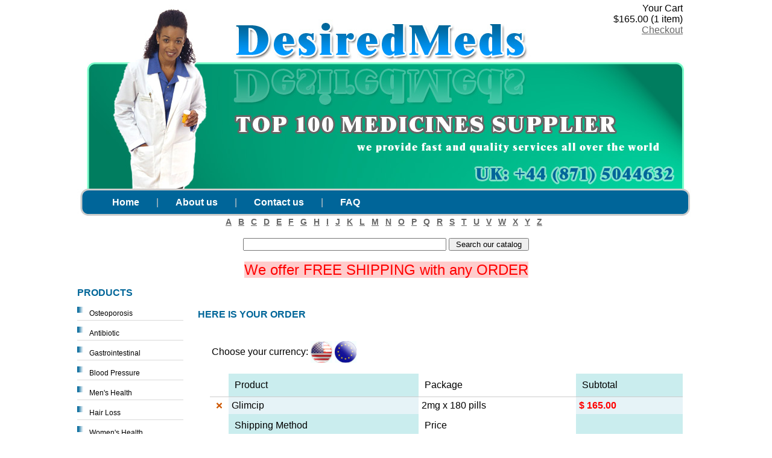

--- FILE ---
content_type: text/html
request_url: http://desiredmeds.ru/cart.php?id=2159&dosid=9352
body_size: 3784
content:



<!DOCTYPE html PUBLIC "-//W3C//DTD XHTML 1.0 Transitional//EN"
    "http://www.w3.org/TR/xhtml1/DTD/xhtml1-transitional.dtd">
<html xmlns="http://www.w3.org/1999/xhtml">
  <head>
    <meta name="description" content="Buy Cheap Generic Medications Viagra Cialis Levitra US / USA / Europe / UK
" />
    <meta name="keywords" content="viagra, cialis, levitra,buy viagra, buy cialis, buy levitra, generic viagra, generic cialis, generic levitra" />
    <meta http-equiv="Content-Type" content="text/html; charset=iso-8859-1" />
    <title>
      YOUR CART : Buy Modalert , Kamagra, Tadacip online in the UK, AU, USA
    </title>

    <link href="css/style.css" rel="stylesheet" type="text/css" />

  </head>



<body>
<center>
<table width="1024" cellpadding="0" cellspacing="0" border="0">
<tr>
<td class="bg1" align="right" valign="top">
<div class="show_cart">

Your Cart<br>
$165.00 (1 item)
<br>
<a class="checkout" href="cart.php">Checkout</a>

</div>
</td>
<tr>
<td class="bg2">
</td>
</table>

<table width="1024" cellpadding="0" cellspacing="0" border="0">
<tr>
<td class="menu_l" width="38">
<td class="menu_c">
 <div class="menu">
          	<a href="index.php">Home</a>
&nbsp;|&nbsp;
		<a href="about.php">About us</a>
&nbsp;|&nbsp;
		<a href="contact.php">Contact us</a>
&nbsp;|&nbsp;
		<a href="faq.php">FAQ</a>
 </div>
<td class="menu_r" width="38">
</table>


<div class="search_letter">
<a href="product.php?searchletter=A">A</a>
<a href="product.php?searchletter=B">B</a>
<a href="product.php?searchletter=C">C</a>
<a href="product.php?searchletter=D">D</a>
<a href="product.php?searchletter=E">E</a>
<a href="product.php?searchletter=F">F</a>
<a href="product.php?searchletter=G">G</a>
<a href="product.php?searchletter=H">H</a>
<a href="product.php?searchletter=I">I</a>
<a href="product.php?searchletter=J">J</a>
<a href="product.php?searchletter=K">K</a>
<a href="product.php?searchletter=L">L</a>
<a href="product.php?searchletter=M">M</a>
<a href="product.php?searchletter=N">N</a>
<a href="product.php?searchletter=O">O</a>
<a href="product.php?searchletter=P">P</a>
<a href="product.php?searchletter=Q">Q</a>
<a href="product.php?searchletter=R">R</a>
<a href="product.php?searchletter=S">S</a>
<a href="product.php?searchletter=T">T</a>
<a href="product.php?searchletter=U">U</a>
<a href="product.php?searchletter=V">V</a>
<a href="product.php?searchletter=W">W</a>
<a href="product.php?searchletter=X">X</a>
<a href="product.php?searchletter=Y">Y</a>
<a href="product.php?searchletter=Z">Z</a>
</div>
<br/>
<div>
<form method="get">
<input size="40" type="text" name="searchterm">
<input type="submit" value=" Search our catalog ">
</form>
</div>
<br/>

<a style="text-decoration: none;" href="shipping.php"><span style="background: #ffcccc; color: #ff0000; font-size: 18pt;">We offer FREE SHIPPING with any ORDER</span></a>

<table width="1024" cellpadding="0" cellspacing="0" border="0">
<tr>
<td width="200" valign="top">
 <h1>Products</h1>
 <div class="categories">


<a href="product.php?Group=Osteoporosis&gid=589">Osteoporosis</a>


<a href="product.php?Group=Antibiotic&gid=598">Antibiotic</a>


<a href="product.php?Group=Gastrointestinal&gid=592">Gastrointestinal</a>


<a href="product.php?Group=Blood Pressure&gid=597">Blood Pressure</a>


<a href="product.php?Group=Men\&#039;s Health&gid=587">Men&#039;s Health</a>


<a href="product.php?Group=Hair Loss&gid=593">Hair Loss</a>


<a href="product.php?Group=Women\&#039;s Health&gid=595">Women&#039;s Health</a>


<a href="product.php?Group=Cholesterol Lower\&#039;s&gid=590">Cholesterol Lower&#039;s</a>


<a href="product.php?Group=Smart drugs&gid=594">Smart drugs</a>


<a href="product.php?Group=Eye drops&gid=692">Eye drops</a>


<a href="product.php?Group=other&gid=601">other</a>


<a href="product.php?Group=Pain Relief&gid=603">Pain Relief</a>


<a href="product.php?Group=Quit Smoking&gid=637">Quit Smoking</a>


<a href="product.php?Group=Herpes&gid=600">Herpes</a>


<a href="product.php?Group=Antifungal&gid=596">Antifungal</a>


<a href="product.php?Group=Allergy&gid=602">Allergy</a>


<a href="product.php?Group=Diabetes&gid=694">Diabetes</a>

 </div>

 <h1>Chat Online</h1>
<div class="onlinechat">
<script type="text/javascript" src="https://chatslink.com/live/livehelp_js.php?eo=1&department=1&amp;serversession=1&amp;pingtimes=15&amp;secure=Y"></script>
</div>

<h1>Special Actions</h1>
<div class="bonuses">
<a class="bonuses" href="bonuses.php">Your bonuses</a>
</div>



                            	<h1>Testimonials</h1>
                                <div class="testimonials">
                                
				As always, super service, rocket-like shipping. Just thought I'd let you guys know you're the best! Scott, MI
				<br>
                                <a href="testimonials.php">Read All</a>

                                </div>


</td>
<td valign="top">


<span style="color: #ff0000; font-weight: bold;">
<br/><br/>
</span>


                            	<h1>Here is your order</h1>

                                <br />

                                <div class="block">

                                        <div class="pill_table">

              	<table width="100%"  border="0" cellspacing="0" cellpadding="0">
                <tr>
                  <td class="menu_table_body">

 <table>
  <tr>
   <td>Choose your currency: 

<td><a href="?id=2159&dosid=9352&&currency=usd"><img border=0 src="images/currency/usd.gif" width="36" height="36"></a><td><a href="?id=2159&dosid=9352&&currency=eur"><img border=0 src="images/currency/eur.gif" width="36" height="36"></a>
 </table>

                                                <div class="separator"></div>

                <form method="POST" name="formcart">
              	    <table class="this" cellpadding=5>
			    <tr class="titles">
                                <td>&nbsp;</td>
                	        <td class="dark">Product</td>
                                <td>Package</td>
                                <td class="dark">Subtotal</td>
                       	    </tr>

                 <tr>
                  <td align=center width=18><a href="?r_id[9352]=2159"><img src=images/remove.gif width="9" height="10" border=0></a></td>
                  <td class="order dark2">Glimcip</td>
                  <td>2mg x 180 pills</td>
                  <td class="price dark2">$ 165.00</td>
                 </tr>


                 <tr class="titles">
                  <td></td>
                  <td class="dark">Shipping Method</td>
                  <td>Price</td>
                  <td class="dark"></td>
                 </tr>
                  <tr>
                   <td><input type="radio" name="shipid" OnClick="document.formcart.submit();" OnChange="document.formcart.submit();" value="56" >
                   <td class="order dark2">EMS with tracking                   <td>$ 20.00                    <td class="price dark2">$ 0
                  <tr>
                   <td><input type="radio" name="shipid" OnClick="document.formcart.submit();" OnChange="document.formcart.submit();" value="57" checked>
                   <td class="order dark2">Air Mail                   <td>$ 0.00 <a href="#pack_split">x 1</a>                   <td class="price dark2">$ 0.00
                </table>

                                                <div class="separator"></div>

<center>
                <input name="updatecart" class="submit_button" type="submit" value="Update Cart">
</center>
                <br />
                Please click "Update Cart" to apply Shipping Method and Total Price changes.<BR><BR>
<center>
                  <div class="price">Total Price: 
                  $&nbsp;165.00</div>
<BR>
<br>      
<h4>For your privacy after you click <b>Submit Secure Order</b> you will be redirected to the secure server.</h4>
Returning customer ? <a href="testimonial.php">Write review</a> - get special discount coupon for 15% off from the price above.
<br/>
<br>





<br/>


<input type="hidden" name="q" value="a%3A13%3A%7Bs%3A8%3A%22currency%22%3Bs%3A3%3A%22usd%22%3Bs%3A4%3A%22lang%22%3Bs%3A3%3A%22eng%22%3Bs%3A6%3A%22cmp_id%22%3Bi%3A0%3Bs%3A6%3A%22aff_id%22%3Bi%3A0%3Bs%3A8%3A%22owner_id%22%3Bi%3A21%3Bs%3A7%3A%22site_id%22%3Bi%3A60%3Bs%3A4%3A%22from%22%3Bs%3A14%3A%22desiredmeds.ru%22%3Bs%3A8%3A%22referrer%22%3Bs%3A0%3A%22%22%3Bs%3A8%3A%22itemitem%22%3Bs%3A7%3A%22Glimcip%22%3Bs%3A7%3A%22in_cart%22%3Ba%3A1%3A%7Bi%3A2159%3Ba%3A1%3A%7Bi%3A9352%3Ba%3A4%3A%7Bs%3A12%3A%22product_name%22%3Bs%3A7%3A%22Glimcip%22%3Bs%3A6%3A%22dosage%22%3Bs%3A3%3A%222mg%22%3Bs%3A5%3A%22count%22%3Bs%3A3%3A%22180%22%3Bs%3A4%3A%22cost%22%3Bs%3A6%3A%22165.00%22%3B%7D%7D%7Ds%3A16%3A%22_shiping_method_%22%3Bi%3A57%3Bs%3A14%3A%22BILL_SHOPTITLE%22%3Bs%3A11%3A%22DesiredMeds%22%3Bs%3A15%3A%22BILL_SAMEWINDOW%22%3Bs%3A4%3A%22true%22%3B%7D">
<input name="subpay" type="submit" class="submit_button" value="Submit Secure Order" OnClick="document.formcart.action='https://elbillgate.com/bill/billing.php';  document.formcart.submit(); return false;">
</center>
                                                <div class="separator"></div>

<p>
Please note, national currencies are given only for your information purpose.
We will charge your order is USA dollars at any case, so the actual amount charged from your bank account in your national currency could differ a little from the given above.
That happens because of the floating currency exchange rates.
</p>
<br>
<p>
<a name="pack_split"></a>
We split each order for separate packages no more than 300-500 pills each.
</p>


                   </td>
                  </tr>
                 </table>

                                        </div>
                                </div>

  </td>
  </tr>
</table>

<br>
          <table width="1024"  border="0" cellpadding="0" cellspacing="0">
            <tr>
              <td class="menu_l" width="38"></td>

              <td class="menu_c">
		 <div class="menu">
<a href="index.php">Home</a>&nbsp;|&nbsp;<a href="faq.php">FAQ</a>&nbsp;|&nbsp;<a href="customers.php">Customer service</a>&nbsp;|&nbsp;<a href="privacy.php">Privacy policy</a>&nbsp;|&nbsp;<a href="shipping.php">Shipping policy</a>&nbsp;|&nbsp;<a href="refund.php">Refund policy</a>		</div>
              </td>
              <td class="menu_r" width="38"></td>
            </tr>
            <tr>
              <td align="left" class="td_txt"></td>
              <td align="left" class="td_txt">

<table cellpadding=5 cellspacing=0>
<tr>
<td>
We accept:
<td>
<!--                        <img src="images/payments/02.gif" width="43" height="19" alt="wire" border="0" /> -->
<td>
                        <img src="images/payments/04.gif" width="48" height="19" alt="PayPal" border="0" />
<!-- <td>
                        <img src="images/payments/wu.gif" width="53" height="19" alt="western union" border="0" />
-->
</table>


              </td>
              <td align="left" class="td_txt"></td>
            </tr>
            <tr align="center" valign="top">
              <td align="left" class="td_txt"></td>
              <td align="center" class="td_txt">
		<p>Copyright &copy; DesiredMeds 2003-2013&nbsp;&nbsp;All right reserved &nbsp;</p>
<p>Helpful sources: <a href="http://gwern.net">gwern.net</a> <a href="http://sunpharma.com">sunpharma</a></p>
All rights reserved. All trademarks and registered trademarks are the property of their respective companies. Information on this site is provided for informational purposes and is not meant to substitute for the advice provided by your own physician or other medical professional. You should not use the information contained herein for diagnosing or treating a health problem or disease, or prescribing any medication. You should read carefully all product packaging. If you have or suspect that you have a medical problem, promptly contact your health care provider.
              </td>
              <td align="left" class="td_txt"></td>
            </tr>
          </table>

 
</body>
</html>

 



--- FILE ---
content_type: text/css
request_url: http://desiredmeds.ru/css/style.css
body_size: 1917
content:
body	{
	margin-left: 0px;
	margin-right: 0px;
	margin-top: 0px;
	margin-bottom: 0px;
	margin:0px;
	color : Black;
	font-family: tahoma, verdana, arial;
}

.bg1 { 
        background-image: url(/images/logo1.jpg);
        background-repeat: no-repeat;
	height: 103px;
}
.bg2 { 
        background-image: url(/images/logo2.jpg);
        background-repeat: no-repeat; 
	height: 211px;
}

.menu_l { 
        background-image: url(/images/menu1.jpg);
        background-repeat: no-repeat; 
	height: 45px;
}

.menu_r { 
        background-image: url(/images/menu3.jpg);
        background-repeat: no-repeat; 
	height: 45px;
}

.menu_c { 
        background-image: url(/images/menu2.jpg);
        background-repeat: repeat-x; 
	height: 45px;
}

.categories {
	margin-bottom:12px
}
.categories a {
	color:#000;
	text-decoration:none;
	display:block;
	padding-left:20px;
	background: url(/images/circle.png) no-repeat;
	font-size:12px;
	padding-top:4px;
	padding-bottom:4px;
	margin-bottom: 10px;
	width:156px;
	font-family: Verdana, sans-serif;
	border-bottom:1px solid #D9D9D9
}
.categories a:hover,.categories .act {
	text-decoration:underline;
	color:#F00
}

.categories a#submenu {
	font-size: 11px;
	padding-left:40px;
	color: #006666;
	background: none;
}

.menu {
	color: #ccc;
}
.menu a {
	color:#fff;
	text-decoration:none;
	font-weight: bold;
	padding-left:20px;
	padding-right:20px;
	font-size:16px;
	padding-top:4px;
	padding-bottom:4px;
	font-family: Verdana, sans-serif;
}
.menu a:hover,.menu .act {
	text-decoration:underline;
	color:#ccc
}


h1 {
	color: #006699;
	text-transform: uppercase;
	font-family: sans-serif;
	font-size:16px;
	padding-top:4px;
	padding-bottom:4px;
}

a {
	color: #666666;
}

form	{margin:0;}
hr		{color:#666666; height:1px; border:0; padding:0; width:100%;}
.nomar	{margin-top: 0px; margin-right: 0px; margin-bottom: 0px; margin-left: 0px; padding-top: 0px; padding-right: 0px; padding-bottom: 0px; padding-left: 0px}
.inputview		{font-family: Tahoma, Arial, Helvetica, sans-serif; background-color: #FFFFFF; color: #333333; font-size: 70%; border: #006699; border-style: solid; border-top-width: 1px; border-right-width: 1px; border-bottom-width: 1px; border-left-width: 1px}
.inputsub		{
	font-family: Verdana, Arial, Helvetica, sans-serif;
	background-color: #CC5708;
	font-weight: bold;
	color: #FFFFFF;
	font-size: 90%;
	background-position: center;
	border-top-width: 1px;
	border-right-width: 1px;
	border-bottom-width: 1px;
	border-left-width: 1px;
	border-top-style: solid;
	border-right-style: solid;
	border-bottom-style: solid;
	border-left-style: solid;
	border-top-color: #CC5708;
	border-right-color: #653835;
	border-bottom-color: #653835;
	border-left-color: #CC5708;
}
.inputer		{font-family: Verdana, Helvetica, sans-serif; background-color: #FFFFFF; color: #333333; font-size: 80%; border: 1px #666666 solid}

.td_lig {
	font-family: Arial, Helvetica, sans-serif;
	font-size: 70%;
}
.td_ligb {
	font-family: Arial, Helvetica, sans-serif;
	font-size: 80%;
	font-weight: bold;
	color: #A35A29;
}
.td_heading {
	font-family: Arial, Helvetica, sans-serif;
	font-size: 200%;
	font-weight: bold;
	color: #3B779B;
}
.td_white {

	font-family: Arial, Helvetica, sans-serif;
	font-size: 140%;
	font-weight: bold;
	color: #FFFFFF;
}
.td_head {

	font-family: Arial, Helvetica, sans-serif;
	font-size: 120%;
	font-weight: bold;
	color: #835C2A;
}
.td_showi {
	border: 1px solid #666;
	background-color: #fff;
}
.td_price {
	font-family: "Times New Roman", Times, serif;
	font-size: 100%;
	color: #006666;
	background-position: center center;
	font-weight: bold;
	font-size: 20px;
}
.td_price_best {
	font-family: "Times New Roman", Times, serif;
	font-size: 100%;
	color: #006699;
	background-position: center center;
	font-weight: bold;
	font-size: 20px;
}
.td_txt {
	font-family: "Trebuchet MS", Arial, Helvetica, sans-serif;
	font-size: 14px;
	color: #57514A;
}
.up_name {
	font-family: Arial, Helvetica, sans-serif;
	color: #666666;
	font-weight: bold;
}
.td_out {
	background-color: #F5E8B4;
	font-family: Arial, Helvetica, sans-serif;
	font-size: 70%;
}
.td_spacer {


	background-color: #F0DE94;
}
.td_block {
	background-color: #F5E8B4;
}
.up_nameb {

	font-family: Arial, Helvetica, sans-serif;
	font-size: 170%;
	color: #666666;
	font-weight: bold;
}
.td_bockl {
	background-attachment: fixed;
	background-image: url(images/light_l.jpg);
	background-repeat: no-repeat;
	background-position: right top;
}
.td_bockr {
	background-attachment: fixed;
	background-image: url(images/light_r.jpg);
	background-repeat: no-repeat;
	background-position: left top;
}
.td_bblines {
	background-attachment: fixed;
	background-image: url(images/bg_blines.gif);
	background-repeat: repeat-x;
	background-position: center bottom;
}
.td_headings {

	font-family: Arial, Helvetica, sans-serif;
	font-size: 120%;
	font-weight: bold;
	color: #3B779B;
}
ul {
	margin: 6px 10px 6px 20px;
	padding: 0px;
}
ol {
	margin: 5px;
	padding: 5px;
}
li {
	list-style-type: disc;
	list-style-image: url(images/list.gif);
}
.inputbut {

	font-family: Verdana, Arial, Helvetica, sans-serif;
	background-color: #7F362F;
	font-weight: bold;
	color: #FFFFFF;
	font-size: 90%;
	background-position: center;
	border-top-width: 1px;
	border-right-width: 1px;
	border-bottom-width: 1px;
	border-left-width: 1px;
	border-top-style: solid;
	border-right-style: solid;
	border-bottom-style: solid;
	border-left-style: solid;
	border-top-color: #14AD24;
	border-right-color: #003333;
	border-bottom-color: #003333;
	border-left-color: #14AD24;
}

.pic {
	border: 1px solid #fff;
}

.best_choice {
	color: #cc5708;
	font-weight: bold;	
}

.hotoffer, .hotoffer a, .hotoffer a:hover {
	color: #ff0000;
	background: #ffffff;
	text-align: center;
	font-weight: bold;
	font-size: 18px;
}

.testimonials {
	font-family: Arial, Helvetica, sans-serif;
	color: #666666;
	font-size: 14px;
	margin-bottom: 10px;
}

.articles {
	font-family: Arial, Helvetica, sans-serif;
	color: #666666;
	font-weight: bold;
	font-size: 16px;
	margin-bottom: 10px;
}

.onlinechat {
	font-family: Arial, Helvetica, sans-serif;
	color: #666666;
	font-weight: bold;
	font-size: 16px;
}

.td_menu {
	background: #fdefbe;
	text-align: left;
	font-weight: bold;
	font-family: Arial, Helvetica, sans-serif;
	font-size: 25px;
}

.languages {
	background: #ffffff;
}

.buy_now {
	font-size: 20px;
	text-transform: uppercase;
	font-family: Verdana, Arial, Helvetica, sans-serif;
}

.price_perpill {
	font-size: 20px;
	color: #ff0000;
	font-weight: bold;
}

.contacts {
	font-size: 16px;
	color: #3B779B;
}

.contacts span {
	color: #CC5708;
}

.contacts a {
	color: #3B779B;
}

.checkout {
	font-size: 16px;
}

.show_cart {
	padding-top: 5px;
	padding-right: 20px;
}

.menu_table {
	color: #ffffff;
	background: #ccc;
	text-decoration: none;
	text-align: left;
	font-family: Arial, Helvetica, sans-serif;
	font-size: 18px;
}

.ah:hover {
	color: #ffffff;
}

h2 {
	font-size: 16px;
}

.this, .this2 {
border-collapse:collapse;
empty-cells:show;
width:100%;
}

.pill_table .titles td {
border-bottom: 1px solid #ccc;
padding: 10px;
}

.pill_table .titles td.dark {
background: #CAEDEE;
}

.pill_table .this td.dark2 {
background: #E6F3F7;
}

.price {color: #FF0000; font-size: 16px; font-weight: bold;}

.order a, .buy_now {font-size: 16px; font-weight: bold; text-transform: uppercase; color: #006699;}
.order a:hover, .buy_now:hover {color: #FF0000;}
.order_special a {font-size: 16px; font-weight: bold; text-transform: uppercase; color: #FF0000; }

td.recommended {
	background: #01ECEC;
}

td.recommended_light {
	background: #91FCFC;
}

.selector {
	border-bottom: 1px solid #999999;
}

.selector:hover {
	background: #fdefbe;
	font-size: 18px;
	font-weight: bold;
}

h3 {
	color: #666666;
}

.td_bottom_menu {
	font-family: "Trebuchet MS", Arial, Helvetica, sans-serif;
	font-size: 16px;
	color: #57514A;
}

.submit_button {
	background-color: #0099CC;
	color: #ffffff;
	border: 2px solid #ccc;
	font-size: 20px;
	font-weight: bold;
	cursor:pointer;
	cursor:hand;
}

.separator {
height: 15px;
}

.block {
	margin-left: 20px;
	margin-right: 20px;
}

.menu_table_body {
	text-align: left;
}

.redfont {
	color: #ff0000;
}

.bonuses {
	color: #ff0000;
	font-family: Arial, Helvetica, sans-serif;
	font-weight: bold;
	font-size: 18px;
	background: #ffffff;
	text-align: center;
	text-valign: center;
}

.search_letter a {
	margin-right: 7px;
	font-family: Arial, Helvetica, sans-serif;
	font-size: 14px;
	font-weight: bold;
	color: #666;
}
